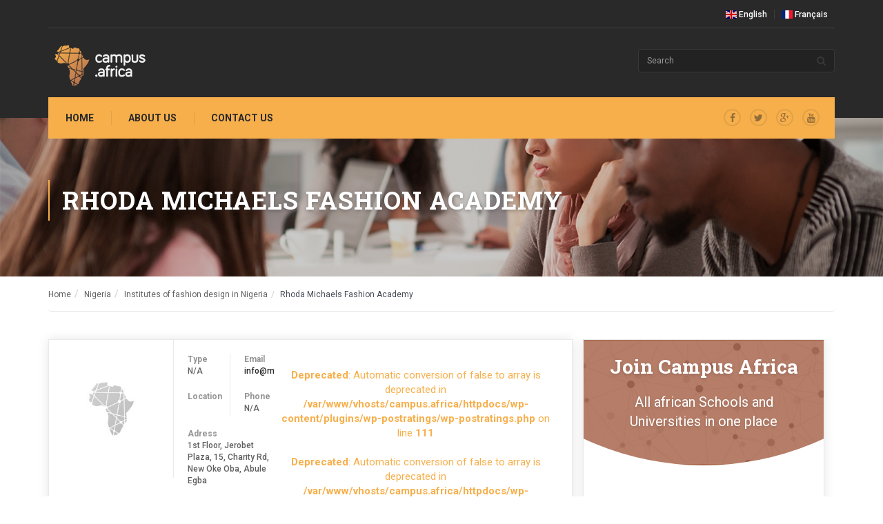

--- FILE ---
content_type: text/html; charset=UTF-8
request_url: https://www.campus.africa/school/rhoda-michaels-fashion-academy/
body_size: 10925
content:
<!DOCTYPE html>
<meta name='robots' content='max-image-preview:large' />
<script type="text/javascript">
/* <![CDATA[ */
window._wpemojiSettings = {"baseUrl":"https:\/\/s.w.org\/images\/core\/emoji\/14.0.0\/72x72\/","ext":".png","svgUrl":"https:\/\/s.w.org\/images\/core\/emoji\/14.0.0\/svg\/","svgExt":".svg","source":{"concatemoji":"https:\/\/www.campus.africa\/wp-includes\/js\/wp-emoji-release.min.js?ver=6.4.7"}};
/*! This file is auto-generated */
!function(i,n){var o,s,e;function c(e){try{var t={supportTests:e,timestamp:(new Date).valueOf()};sessionStorage.setItem(o,JSON.stringify(t))}catch(e){}}function p(e,t,n){e.clearRect(0,0,e.canvas.width,e.canvas.height),e.fillText(t,0,0);var t=new Uint32Array(e.getImageData(0,0,e.canvas.width,e.canvas.height).data),r=(e.clearRect(0,0,e.canvas.width,e.canvas.height),e.fillText(n,0,0),new Uint32Array(e.getImageData(0,0,e.canvas.width,e.canvas.height).data));return t.every(function(e,t){return e===r[t]})}function u(e,t,n){switch(t){case"flag":return n(e,"\ud83c\udff3\ufe0f\u200d\u26a7\ufe0f","\ud83c\udff3\ufe0f\u200b\u26a7\ufe0f")?!1:!n(e,"\ud83c\uddfa\ud83c\uddf3","\ud83c\uddfa\u200b\ud83c\uddf3")&&!n(e,"\ud83c\udff4\udb40\udc67\udb40\udc62\udb40\udc65\udb40\udc6e\udb40\udc67\udb40\udc7f","\ud83c\udff4\u200b\udb40\udc67\u200b\udb40\udc62\u200b\udb40\udc65\u200b\udb40\udc6e\u200b\udb40\udc67\u200b\udb40\udc7f");case"emoji":return!n(e,"\ud83e\udef1\ud83c\udffb\u200d\ud83e\udef2\ud83c\udfff","\ud83e\udef1\ud83c\udffb\u200b\ud83e\udef2\ud83c\udfff")}return!1}function f(e,t,n){var r="undefined"!=typeof WorkerGlobalScope&&self instanceof WorkerGlobalScope?new OffscreenCanvas(300,150):i.createElement("canvas"),a=r.getContext("2d",{willReadFrequently:!0}),o=(a.textBaseline="top",a.font="600 32px Arial",{});return e.forEach(function(e){o[e]=t(a,e,n)}),o}function t(e){var t=i.createElement("script");t.src=e,t.defer=!0,i.head.appendChild(t)}"undefined"!=typeof Promise&&(o="wpEmojiSettingsSupports",s=["flag","emoji"],n.supports={everything:!0,everythingExceptFlag:!0},e=new Promise(function(e){i.addEventListener("DOMContentLoaded",e,{once:!0})}),new Promise(function(t){var n=function(){try{var e=JSON.parse(sessionStorage.getItem(o));if("object"==typeof e&&"number"==typeof e.timestamp&&(new Date).valueOf()<e.timestamp+604800&&"object"==typeof e.supportTests)return e.supportTests}catch(e){}return null}();if(!n){if("undefined"!=typeof Worker&&"undefined"!=typeof OffscreenCanvas&&"undefined"!=typeof URL&&URL.createObjectURL&&"undefined"!=typeof Blob)try{var e="postMessage("+f.toString()+"("+[JSON.stringify(s),u.toString(),p.toString()].join(",")+"));",r=new Blob([e],{type:"text/javascript"}),a=new Worker(URL.createObjectURL(r),{name:"wpTestEmojiSupports"});return void(a.onmessage=function(e){c(n=e.data),a.terminate(),t(n)})}catch(e){}c(n=f(s,u,p))}t(n)}).then(function(e){for(var t in e)n.supports[t]=e[t],n.supports.everything=n.supports.everything&&n.supports[t],"flag"!==t&&(n.supports.everythingExceptFlag=n.supports.everythingExceptFlag&&n.supports[t]);n.supports.everythingExceptFlag=n.supports.everythingExceptFlag&&!n.supports.flag,n.DOMReady=!1,n.readyCallback=function(){n.DOMReady=!0}}).then(function(){return e}).then(function(){var e;n.supports.everything||(n.readyCallback(),(e=n.source||{}).concatemoji?t(e.concatemoji):e.wpemoji&&e.twemoji&&(t(e.twemoji),t(e.wpemoji)))}))}((window,document),window._wpemojiSettings);
/* ]]> */
</script>
<style id='wp-emoji-styles-inline-css' type='text/css'>

	img.wp-smiley, img.emoji {
		display: inline !important;
		border: none !important;
		box-shadow: none !important;
		height: 1em !important;
		width: 1em !important;
		margin: 0 0.07em !important;
		vertical-align: -0.1em !important;
		background: none !important;
		padding: 0 !important;
	}
</style>
<link rel='stylesheet' id='wp-block-library-css' href='https://www.campus.africa/wp-includes/css/dist/block-library/style.min.css?ver=6.4.7' type='text/css' media='all' />
<style id='classic-theme-styles-inline-css' type='text/css'>
/*! This file is auto-generated */
.wp-block-button__link{color:#fff;background-color:#32373c;border-radius:9999px;box-shadow:none;text-decoration:none;padding:calc(.667em + 2px) calc(1.333em + 2px);font-size:1.125em}.wp-block-file__button{background:#32373c;color:#fff;text-decoration:none}
</style>
<style id='global-styles-inline-css' type='text/css'>
body{--wp--preset--color--black: #000000;--wp--preset--color--cyan-bluish-gray: #abb8c3;--wp--preset--color--white: #ffffff;--wp--preset--color--pale-pink: #f78da7;--wp--preset--color--vivid-red: #cf2e2e;--wp--preset--color--luminous-vivid-orange: #ff6900;--wp--preset--color--luminous-vivid-amber: #fcb900;--wp--preset--color--light-green-cyan: #7bdcb5;--wp--preset--color--vivid-green-cyan: #00d084;--wp--preset--color--pale-cyan-blue: #8ed1fc;--wp--preset--color--vivid-cyan-blue: #0693e3;--wp--preset--color--vivid-purple: #9b51e0;--wp--preset--gradient--vivid-cyan-blue-to-vivid-purple: linear-gradient(135deg,rgba(6,147,227,1) 0%,rgb(155,81,224) 100%);--wp--preset--gradient--light-green-cyan-to-vivid-green-cyan: linear-gradient(135deg,rgb(122,220,180) 0%,rgb(0,208,130) 100%);--wp--preset--gradient--luminous-vivid-amber-to-luminous-vivid-orange: linear-gradient(135deg,rgba(252,185,0,1) 0%,rgba(255,105,0,1) 100%);--wp--preset--gradient--luminous-vivid-orange-to-vivid-red: linear-gradient(135deg,rgba(255,105,0,1) 0%,rgb(207,46,46) 100%);--wp--preset--gradient--very-light-gray-to-cyan-bluish-gray: linear-gradient(135deg,rgb(238,238,238) 0%,rgb(169,184,195) 100%);--wp--preset--gradient--cool-to-warm-spectrum: linear-gradient(135deg,rgb(74,234,220) 0%,rgb(151,120,209) 20%,rgb(207,42,186) 40%,rgb(238,44,130) 60%,rgb(251,105,98) 80%,rgb(254,248,76) 100%);--wp--preset--gradient--blush-light-purple: linear-gradient(135deg,rgb(255,206,236) 0%,rgb(152,150,240) 100%);--wp--preset--gradient--blush-bordeaux: linear-gradient(135deg,rgb(254,205,165) 0%,rgb(254,45,45) 50%,rgb(107,0,62) 100%);--wp--preset--gradient--luminous-dusk: linear-gradient(135deg,rgb(255,203,112) 0%,rgb(199,81,192) 50%,rgb(65,88,208) 100%);--wp--preset--gradient--pale-ocean: linear-gradient(135deg,rgb(255,245,203) 0%,rgb(182,227,212) 50%,rgb(51,167,181) 100%);--wp--preset--gradient--electric-grass: linear-gradient(135deg,rgb(202,248,128) 0%,rgb(113,206,126) 100%);--wp--preset--gradient--midnight: linear-gradient(135deg,rgb(2,3,129) 0%,rgb(40,116,252) 100%);--wp--preset--font-size--small: 13px;--wp--preset--font-size--medium: 20px;--wp--preset--font-size--large: 36px;--wp--preset--font-size--x-large: 42px;--wp--preset--spacing--20: 0.44rem;--wp--preset--spacing--30: 0.67rem;--wp--preset--spacing--40: 1rem;--wp--preset--spacing--50: 1.5rem;--wp--preset--spacing--60: 2.25rem;--wp--preset--spacing--70: 3.38rem;--wp--preset--spacing--80: 5.06rem;--wp--preset--shadow--natural: 6px 6px 9px rgba(0, 0, 0, 0.2);--wp--preset--shadow--deep: 12px 12px 50px rgba(0, 0, 0, 0.4);--wp--preset--shadow--sharp: 6px 6px 0px rgba(0, 0, 0, 0.2);--wp--preset--shadow--outlined: 6px 6px 0px -3px rgba(255, 255, 255, 1), 6px 6px rgba(0, 0, 0, 1);--wp--preset--shadow--crisp: 6px 6px 0px rgba(0, 0, 0, 1);}:where(.is-layout-flex){gap: 0.5em;}:where(.is-layout-grid){gap: 0.5em;}body .is-layout-flow > .alignleft{float: left;margin-inline-start: 0;margin-inline-end: 2em;}body .is-layout-flow > .alignright{float: right;margin-inline-start: 2em;margin-inline-end: 0;}body .is-layout-flow > .aligncenter{margin-left: auto !important;margin-right: auto !important;}body .is-layout-constrained > .alignleft{float: left;margin-inline-start: 0;margin-inline-end: 2em;}body .is-layout-constrained > .alignright{float: right;margin-inline-start: 2em;margin-inline-end: 0;}body .is-layout-constrained > .aligncenter{margin-left: auto !important;margin-right: auto !important;}body .is-layout-constrained > :where(:not(.alignleft):not(.alignright):not(.alignfull)){max-width: var(--wp--style--global--content-size);margin-left: auto !important;margin-right: auto !important;}body .is-layout-constrained > .alignwide{max-width: var(--wp--style--global--wide-size);}body .is-layout-flex{display: flex;}body .is-layout-flex{flex-wrap: wrap;align-items: center;}body .is-layout-flex > *{margin: 0;}body .is-layout-grid{display: grid;}body .is-layout-grid > *{margin: 0;}:where(.wp-block-columns.is-layout-flex){gap: 2em;}:where(.wp-block-columns.is-layout-grid){gap: 2em;}:where(.wp-block-post-template.is-layout-flex){gap: 1.25em;}:where(.wp-block-post-template.is-layout-grid){gap: 1.25em;}.has-black-color{color: var(--wp--preset--color--black) !important;}.has-cyan-bluish-gray-color{color: var(--wp--preset--color--cyan-bluish-gray) !important;}.has-white-color{color: var(--wp--preset--color--white) !important;}.has-pale-pink-color{color: var(--wp--preset--color--pale-pink) !important;}.has-vivid-red-color{color: var(--wp--preset--color--vivid-red) !important;}.has-luminous-vivid-orange-color{color: var(--wp--preset--color--luminous-vivid-orange) !important;}.has-luminous-vivid-amber-color{color: var(--wp--preset--color--luminous-vivid-amber) !important;}.has-light-green-cyan-color{color: var(--wp--preset--color--light-green-cyan) !important;}.has-vivid-green-cyan-color{color: var(--wp--preset--color--vivid-green-cyan) !important;}.has-pale-cyan-blue-color{color: var(--wp--preset--color--pale-cyan-blue) !important;}.has-vivid-cyan-blue-color{color: var(--wp--preset--color--vivid-cyan-blue) !important;}.has-vivid-purple-color{color: var(--wp--preset--color--vivid-purple) !important;}.has-black-background-color{background-color: var(--wp--preset--color--black) !important;}.has-cyan-bluish-gray-background-color{background-color: var(--wp--preset--color--cyan-bluish-gray) !important;}.has-white-background-color{background-color: var(--wp--preset--color--white) !important;}.has-pale-pink-background-color{background-color: var(--wp--preset--color--pale-pink) !important;}.has-vivid-red-background-color{background-color: var(--wp--preset--color--vivid-red) !important;}.has-luminous-vivid-orange-background-color{background-color: var(--wp--preset--color--luminous-vivid-orange) !important;}.has-luminous-vivid-amber-background-color{background-color: var(--wp--preset--color--luminous-vivid-amber) !important;}.has-light-green-cyan-background-color{background-color: var(--wp--preset--color--light-green-cyan) !important;}.has-vivid-green-cyan-background-color{background-color: var(--wp--preset--color--vivid-green-cyan) !important;}.has-pale-cyan-blue-background-color{background-color: var(--wp--preset--color--pale-cyan-blue) !important;}.has-vivid-cyan-blue-background-color{background-color: var(--wp--preset--color--vivid-cyan-blue) !important;}.has-vivid-purple-background-color{background-color: var(--wp--preset--color--vivid-purple) !important;}.has-black-border-color{border-color: var(--wp--preset--color--black) !important;}.has-cyan-bluish-gray-border-color{border-color: var(--wp--preset--color--cyan-bluish-gray) !important;}.has-white-border-color{border-color: var(--wp--preset--color--white) !important;}.has-pale-pink-border-color{border-color: var(--wp--preset--color--pale-pink) !important;}.has-vivid-red-border-color{border-color: var(--wp--preset--color--vivid-red) !important;}.has-luminous-vivid-orange-border-color{border-color: var(--wp--preset--color--luminous-vivid-orange) !important;}.has-luminous-vivid-amber-border-color{border-color: var(--wp--preset--color--luminous-vivid-amber) !important;}.has-light-green-cyan-border-color{border-color: var(--wp--preset--color--light-green-cyan) !important;}.has-vivid-green-cyan-border-color{border-color: var(--wp--preset--color--vivid-green-cyan) !important;}.has-pale-cyan-blue-border-color{border-color: var(--wp--preset--color--pale-cyan-blue) !important;}.has-vivid-cyan-blue-border-color{border-color: var(--wp--preset--color--vivid-cyan-blue) !important;}.has-vivid-purple-border-color{border-color: var(--wp--preset--color--vivid-purple) !important;}.has-vivid-cyan-blue-to-vivid-purple-gradient-background{background: var(--wp--preset--gradient--vivid-cyan-blue-to-vivid-purple) !important;}.has-light-green-cyan-to-vivid-green-cyan-gradient-background{background: var(--wp--preset--gradient--light-green-cyan-to-vivid-green-cyan) !important;}.has-luminous-vivid-amber-to-luminous-vivid-orange-gradient-background{background: var(--wp--preset--gradient--luminous-vivid-amber-to-luminous-vivid-orange) !important;}.has-luminous-vivid-orange-to-vivid-red-gradient-background{background: var(--wp--preset--gradient--luminous-vivid-orange-to-vivid-red) !important;}.has-very-light-gray-to-cyan-bluish-gray-gradient-background{background: var(--wp--preset--gradient--very-light-gray-to-cyan-bluish-gray) !important;}.has-cool-to-warm-spectrum-gradient-background{background: var(--wp--preset--gradient--cool-to-warm-spectrum) !important;}.has-blush-light-purple-gradient-background{background: var(--wp--preset--gradient--blush-light-purple) !important;}.has-blush-bordeaux-gradient-background{background: var(--wp--preset--gradient--blush-bordeaux) !important;}.has-luminous-dusk-gradient-background{background: var(--wp--preset--gradient--luminous-dusk) !important;}.has-pale-ocean-gradient-background{background: var(--wp--preset--gradient--pale-ocean) !important;}.has-electric-grass-gradient-background{background: var(--wp--preset--gradient--electric-grass) !important;}.has-midnight-gradient-background{background: var(--wp--preset--gradient--midnight) !important;}.has-small-font-size{font-size: var(--wp--preset--font-size--small) !important;}.has-medium-font-size{font-size: var(--wp--preset--font-size--medium) !important;}.has-large-font-size{font-size: var(--wp--preset--font-size--large) !important;}.has-x-large-font-size{font-size: var(--wp--preset--font-size--x-large) !important;}
.wp-block-navigation a:where(:not(.wp-element-button)){color: inherit;}
:where(.wp-block-post-template.is-layout-flex){gap: 1.25em;}:where(.wp-block-post-template.is-layout-grid){gap: 1.25em;}
:where(.wp-block-columns.is-layout-flex){gap: 2em;}:where(.wp-block-columns.is-layout-grid){gap: 2em;}
.wp-block-pullquote{font-size: 1.5em;line-height: 1.6;}
</style>
<link rel='stylesheet' id='contact-form-7-css' href='https://www.campus.africa/wp-content/plugins/contact-form-7/includes/css/styles.css?ver=5.8.7' type='text/css' media='all' />
<link rel='stylesheet' id='wp-postratings-css' href='https://www.campus.africa/wp-content/plugins/wp-postratings/css/postratings-css.css?ver=1.91.2' type='text/css' media='all' />
<script type="text/javascript" src="https://www.campus.africa/wp-includes/js/jquery/jquery.min.js?ver=3.7.1" id="jquery-core-js"></script>
<script type="text/javascript" src="https://www.campus.africa/wp-includes/js/jquery/jquery-migrate.min.js?ver=3.4.1" id="jquery-migrate-js"></script>
<link rel="canonical" href="https://www.campus.africa/school/rhoda-michaels-fashion-academy/" />
<link rel="icon" href="https://www.campus.africa/wp-content/uploads/2018/03/favicon-32x32.png" sizes="32x32" />
<link rel="icon" href="https://www.campus.africa/wp-content/uploads/2018/03/favicon-32x32.png" sizes="192x192" />
<link rel="apple-touch-icon" href="https://www.campus.africa/wp-content/uploads/2018/03/favicon-32x32.png" />
<meta name="msapplication-TileImage" content="https://www.campus.africa/wp-content/uploads/2018/03/favicon-32x32.png" />
<html lang="en-US">
<head>
    <meta charset="UTF-8">
    <meta name="viewport" content="width=device-width, initial-scale=1, shrink-to-fit=no">
            <link rel="icon" type="image/png" href="https://www.campus.africa/wp-content/themes/campus/favicon-32x32.png" sizes="32x32" />
<!--CSS Files-->
    <link rel="stylesheet" href="https://maxcdn.bootstrapcdn.com/bootstrap/3.3.4/css/bootstrap.min.css">
    <link rel="stylesheet" href="https://cdnjs.cloudflare.com/ajax/libs/bootstrap-datepicker/1.7.1/css/bootstrap-datepicker.min.css">
    <link rel="stylesheet" href="//maxcdn.bootstrapcdn.com/font-awesome/4.3.0/css/font-awesome.min.css">
    <link rel="stylesheet" href="https://www.campus.africa/wp-content/themes/campus/css/bootflat.min.css">
    <link rel="stylesheet" href="https://www.campus.africa/wp-content/themes/campus/css/flag-icon.min.css">
    <link rel="stylesheet" href="https://www.campus.africa/wp-content/themes/campus/css/main.css">
    <meta property='og:site_name' content='campus.africa' />
	<meta name="google-adsense-account" content="ca-pub-9044130754625773">

            <meta property='og:url' content="https://www.campus.africa/school/rhoda-michaels-fashion-academy/" /> 
                    <meta property="og:image" content="https://www.campus.africa/wp-content/themes/campus/img/africa_default.png"/>
        
<title>Rhoda Michaels Fashion Academy Nigeria -Campus.Africa</title>
<meta name='description' content='study at the  Rhoda Michaels Fashion Academy in Nigeria and find programs and contact informations about Rhoda Michaels Fashion Academy'>
<meta property='og:description' content='study at the  Rhoda Michaels Fashion Academy in Nigeria and find programs and contact informations about Rhoda Michaels Fashion Academy' /> 
<meta property='og:title' content='Rhoda Michaels Fashion Academy Nigeria -Campus.Africa' />
    	<script async src="https://pagead2.googlesyndication.com/pagead/js/adsbygoogle.js?client=ca-pub-9044130754625773"
     crossorigin="anonymous"></script>
</head>
<body>

<div class="main-wrapper">
    <header>
        <div class="container">
            <div class="topBar col-sm-12">
                <ul class="list-unstyled list-inline pull-right">
                    <li><a href="/"><i class="flag-icon flag-icon-gb"></i> English</a>

                     <li><a href="/?lang=fr"><i class="flag-icon flag-icon-fr"></i> Français</a></li>
                    </li>
                </ul>
            </div>
        </div>

        <div class="container">
            <div class="main-header">
                <nav class="navbar navbar-default" role="navigation">
                    <!-- Brand and toggle get grouped for better mobile display -->
                    <div class="navbar-header">
                        <button type="button" class="navbar-toggle" data-toggle="collapse" data-target=".navbar-ex1-collapse">
                            <span class="sr-only">Toggle navigation</span>
                            <span class="icon-bar"></span>
                            <span class="icon-bar"></span>
                            <span class="icon-bar"></span>
                        </button>
                        <a class="navbar-brand" href="https://www.campus.africa"><img src="https://www.campus.africa/wp-content/themes/campus/img/CampusAfrica-WhiteText.png" alt=""></a>
                    </div>

                    <div class="col-sm- col-sm-offset-9">
                       <form method="get" action="https://www.campus.africa"  class="headerSearch pull-right">
    <div class="input-group">
        <input type="text" class="form-control" placeholder="Search " name="s">
        <input type="hidden" name="post_type[]" value="school" />
        <input type="hidden" name="post_type[]" value="training_center" />
        <input type="hidden" name="post_type[]" value="university" />
        <div class="input-group-addon">
            <span class="input-group-text fa fa-search"></span>
        </div>
    </div>
</form>                    </div>
                </nav>

                <div class="collapse navbar-collapse navbar-ex1-collapse">

                    <div class="menu-principal-container"><ul id="menu-principal" class="nav navbar-nav"><li id="menu-item-33233" class="menu-item menu-item-type-custom menu-item-object-custom menu-item-33233"><a href="/">Home</a></li>
<li id="menu-item-33232" class="menu-item menu-item-type-post_type menu-item-object-page menu-item-33232"><a href="https://www.campus.africa/about/">About us</a></li>
<li id="menu-item-33238" class="menu-item menu-item-type-post_type menu-item-object-page menu-item-33238"><a href="https://www.campus.africa/contact-us/">Contact us</a></li>
</ul></div>
                    <ul class="social list-inline">
                        <li><a href=""><i class="fa fa-facebook"></i></a></li>
                        <li><a href=""><i class="fa fa-twitter"></i></a></li>
                        <li><a href=""><i class="fa fa-google-plus"></i></a></li>
                        <li><a href=""><i class="fa fa-youtube"></i></a></li>
                    </ul>
                </div><!-- /.navbar-collapse -->
            </div>
        </div>
    </header>    <section class="heroHeader pageTitle">
        <div class="container">
            <h1 class="main-title"> Rhoda Michaels Fashion Academy</h1>
        </div>
    </section>
    
    <div class="bread">
        <div class="container">
            <ul class="breadcrumb">
                 <li><a href='https://www.campus.africa'>Home</li><li><a href='https://www.campus.africa/country/nigeria/'>Nigeria</a></li><li><a href='https://www.campus.africa/group/institutes-of-fashion-design-in-nigeria/'>Institutes of fashion design in Nigeria</a></a></li><li class='active'>Rhoda Michaels Fashion Academy</li>            </ul>
        </div>
    </div>

    <section class="mainContent">
        <div class="container">
            <section class="col-sm-8 main-content">
                <div class="row">
                    <div class="fullContent">
                        <div class="schoolInfo">
                            <div class="schoolHeader">
                                                                    <img src="https://www.campus.africa/wp-content/themes/campus/img/default_thumb.jpg">    
                                                                </div>

                            <div class="schoolContent">
                                <div class="fullInfo">
                                    <div class="block">
                                        <dl>
                                            <dt>Type</dt>
                                            <dd>N/A</dd>
                                        </dl>

                                        <dl>
                                            <dt>Location</dt>
                                            <dd></dd>
                                        </dl>
                                    </div>
                                    <div class="block last">
                                        <dl>
                                            <dt>Email</dt>
                                            <dd><a href="mailto:
                    info@rmfashionschool.com        ">
                    info@rmfashionschool.com        </a></dd>
                                        </dl>

                                        <dl>
                                            <dt>Phone</dt>
                                            <dd>N/A</dd>
                                        </dl>
                                    </div>

                                    <div class="tablerow">
                                        <dl class="mrg-0">
                                            <dt>Adress</dt>
                                            <dd>
                    1st Floor, Jerobet Plaza, 15, Charity Rd, New Oke Oba, Abule Egba        </dd>
                                        </dl>
                                    </div>
                                </div>

                                <div class="ratingInfo">
                                    <div class="rating">
                                     <br />
<b>Deprecated</b>:  Automatic conversion of false to array is deprecated in <b>/var/www/vhosts/campus.africa/httpdocs/wp-content/plugins/wp-postratings/wp-postratings.php</b> on line <b>111</b><br />
<br />
<b>Deprecated</b>:  Automatic conversion of false to array is deprecated in <b>/var/www/vhosts/campus.africa/httpdocs/wp-content/plugins/wp-postratings/wp-postratings.php</b> on line <b>1213</b><br />
<div id="post-ratings-35886" class="post-ratings" itemscope itemtype="https://schema.org/Article" data-nonce="6b11fbddea"><img id="rating_35886_1" src="https://www.campus.africa/wp-content/plugins/wp-postratings/images/stars/rating_on.gif" alt="1 Star" title="1 Star" onmouseover="current_rating(35886, 1, '1 Star');" onmouseout="ratings_off(2, 0, 0);" onclick="rate_post();" onkeypress="rate_post();" style="cursor: pointer; border: 0px;" /><img id="rating_35886_2" src="https://www.campus.africa/wp-content/plugins/wp-postratings/images/stars/rating_on.gif" alt="2 Stars" title="2 Stars" onmouseover="current_rating(35886, 2, '2 Stars');" onmouseout="ratings_off(2, 0, 0);" onclick="rate_post();" onkeypress="rate_post();" style="cursor: pointer; border: 0px;" /><img id="rating_35886_3" src="https://www.campus.africa/wp-content/plugins/wp-postratings/images/stars/rating_off.gif" alt="3 Stars" title="3 Stars" onmouseover="current_rating(35886, 3, '3 Stars');" onmouseout="ratings_off(2, 0, 0);" onclick="rate_post();" onkeypress="rate_post();" style="cursor: pointer; border: 0px;" /><img id="rating_35886_4" src="https://www.campus.africa/wp-content/plugins/wp-postratings/images/stars/rating_off.gif" alt="4 Stars" title="4 Stars" onmouseover="current_rating(35886, 4, '4 Stars');" onmouseout="ratings_off(2, 0, 0);" onclick="rate_post();" onkeypress="rate_post();" style="cursor: pointer; border: 0px;" /><img id="rating_35886_5" src="https://www.campus.africa/wp-content/plugins/wp-postratings/images/stars/rating_off.gif" alt="5 Stars" title="5 Stars" onmouseover="current_rating(35886, 5, '5 Stars');" onmouseout="ratings_off(2, 0, 0);" onclick="rate_post();" onkeypress="rate_post();" style="cursor: pointer; border: 0px;" /> (<strong>1</strong> votes)<meta itemprop="name" content="Rhoda Michaels Fashion Academy" /><meta itemprop="headline" content="Rhoda Michaels Fashion Academy" /><meta itemprop="description" content="" /><meta itemprop="datePublished" content="2018-02-07T11:00:43+00:00" /><meta itemprop="dateModified" content="2018-02-07T11:00:43+00:00" /><meta itemprop="url" content="https://www.campus.africa/school/rhoda-michaels-fashion-academy/" /><meta itemprop="author" content="" /><meta itemprop="mainEntityOfPage" content="https://www.campus.africa/school/rhoda-michaels-fashion-academy/" /><div style="display: none;" itemprop="publisher" itemscope itemtype="https://schema.org/Organization"><meta itemprop="name" content="Campus Africa" /><meta itemprop="url" content="https://www.campus.africa" /><div itemprop="logo" itemscope itemtype="https://schema.org/ImageObject"><meta itemprop="url" content="" /></div></div><div style="display: none;" itemprop="aggregateRating" itemscope itemtype="https://schema.org/AggregateRating"><meta itemprop="bestRating" content="5" /><meta itemprop="worstRating" content="1" /><meta itemprop="ratingValue" content="2" /><meta itemprop="ratingCount" content="1" /></div></div><div id="post-ratings-35886-loading" class="post-ratings-loading"><img src="https://www.campus.africa/wp-content/plugins/wp-postratings/images/loading.gif" width="16" height="16" class="post-ratings-image" />Loading...</div>                                     </div> 
                                    <div class="flag">
                                        <i class="flag-icon flag-icon-ng"></i>
                                    </div>
                                </div>

                            </div>
                        </div>
                        <br />
<b>Deprecated</b>:  trim(): Passing null to parameter #1 ($string) of type string is deprecated in <b>/var/www/vhosts/campus.africa/httpdocs/wp-content/themes/campus/single.php</b> on line <b>85</b><br />

                                                                     <div class="schoolRel">
                            <div class="relTitle">See more</div>
                            <div class="row relItems">
                                                                        <div class="col-xs-12 col-sm-6 col-md-4 col-lg-4">
                                            <div class="school">
                                                <div class="schoolHeader">
                                                    <a href="https://www.campus.africa/school/de-image-creation-and-fashion-school/">
                                                                                                            <img src="https://www.campus.africa/wp-content/themes/campus/img/default_thumb.jpg">    
                                                    </a>
                                                </div>

                                                <div class="schoolContent">
                                                    <div class="title">
                                                        <a href="https://www.campus.africa/school/de-image-creation-and-fashion-school/">De-Image Creation and Fashion School</a>
                                                    </div>

                                                    <div class="rating">
                                                        <br />
<b>Deprecated</b>:  Automatic conversion of false to array is deprecated in <b>/var/www/vhosts/campus.africa/httpdocs/wp-content/plugins/wp-postratings/wp-postratings.php</b> on line <b>111</b><br />
<br />
<b>Deprecated</b>:  Automatic conversion of false to array is deprecated in <b>/var/www/vhosts/campus.africa/httpdocs/wp-content/plugins/wp-postratings/wp-postratings.php</b> on line <b>1213</b><br />
<div id="post-ratings-35915" class="post-ratings" itemscope itemtype="https://schema.org/Article" data-nonce="310ace0bea"><img id="rating_35915_1" src="https://www.campus.africa/wp-content/plugins/wp-postratings/images/stars/rating_off.gif" alt="1 Star" title="1 Star" onmouseover="current_rating(35915, 1, '1 Star');" onmouseout="ratings_off(0, 0, 0);" onclick="rate_post();" onkeypress="rate_post();" style="cursor: pointer; border: 0px;" /><img id="rating_35915_2" src="https://www.campus.africa/wp-content/plugins/wp-postratings/images/stars/rating_off.gif" alt="2 Stars" title="2 Stars" onmouseover="current_rating(35915, 2, '2 Stars');" onmouseout="ratings_off(0, 0, 0);" onclick="rate_post();" onkeypress="rate_post();" style="cursor: pointer; border: 0px;" /><img id="rating_35915_3" src="https://www.campus.africa/wp-content/plugins/wp-postratings/images/stars/rating_off.gif" alt="3 Stars" title="3 Stars" onmouseover="current_rating(35915, 3, '3 Stars');" onmouseout="ratings_off(0, 0, 0);" onclick="rate_post();" onkeypress="rate_post();" style="cursor: pointer; border: 0px;" /><img id="rating_35915_4" src="https://www.campus.africa/wp-content/plugins/wp-postratings/images/stars/rating_off.gif" alt="4 Stars" title="4 Stars" onmouseover="current_rating(35915, 4, '4 Stars');" onmouseout="ratings_off(0, 0, 0);" onclick="rate_post();" onkeypress="rate_post();" style="cursor: pointer; border: 0px;" /><img id="rating_35915_5" src="https://www.campus.africa/wp-content/plugins/wp-postratings/images/stars/rating_off.gif" alt="5 Stars" title="5 Stars" onmouseover="current_rating(35915, 5, '5 Stars');" onmouseout="ratings_off(0, 0, 0);" onclick="rate_post();" onkeypress="rate_post();" style="cursor: pointer; border: 0px;" /><meta itemprop="name" content="De-Image Creation and Fashion School" /><meta itemprop="headline" content="De-Image Creation and Fashion School" /><meta itemprop="description" content="" /><meta itemprop="datePublished" content="2018-02-07T11:00:43+00:00" /><meta itemprop="dateModified" content="2018-02-07T11:00:43+00:00" /><meta itemprop="url" content="https://www.campus.africa/school/de-image-creation-and-fashion-school/" /><meta itemprop="author" content="" /><meta itemprop="mainEntityOfPage" content="https://www.campus.africa/school/de-image-creation-and-fashion-school/" /><div style="display: none;" itemprop="publisher" itemscope itemtype="https://schema.org/Organization"><meta itemprop="name" content="Campus Africa" /><meta itemprop="url" content="https://www.campus.africa" /><div itemprop="logo" itemscope itemtype="https://schema.org/ImageObject"><meta itemprop="url" content="" /></div></div></div><div id="post-ratings-35915-loading" class="post-ratings-loading"><img src="https://www.campus.africa/wp-content/plugins/wp-postratings/images/loading.gif" width="16" height="16" class="post-ratings-image" />Loading...</div>                                                    </div>
                                                </div>

                                                <div class="schoolLocation">
                                                    <span></span>
                                                    <span class="type">N/A</span>
                                                </div>
                                            </div>
                                        </div>

                                                                                <div class="col-xs-12 col-sm-6 col-md-4 col-lg-4">
                                            <div class="school">
                                                <div class="schoolHeader">
                                                    <a href="https://www.campus.africa/school/onestop-celebration-school-of-fashion/">
                                                                                                            <img src="https://www.campus.africa/wp-content/themes/campus/img/default_thumb.jpg">    
                                                    </a>
                                                </div>

                                                <div class="schoolContent">
                                                    <div class="title">
                                                        <a href="https://www.campus.africa/school/onestop-celebration-school-of-fashion/">Onestop Celebration School of Fashion</a>
                                                    </div>

                                                    <div class="rating">
                                                        <br />
<b>Deprecated</b>:  Automatic conversion of false to array is deprecated in <b>/var/www/vhosts/campus.africa/httpdocs/wp-content/plugins/wp-postratings/wp-postratings.php</b> on line <b>111</b><br />
<br />
<b>Deprecated</b>:  Automatic conversion of false to array is deprecated in <b>/var/www/vhosts/campus.africa/httpdocs/wp-content/plugins/wp-postratings/wp-postratings.php</b> on line <b>1213</b><br />
<div id="post-ratings-35969" class="post-ratings" itemscope itemtype="https://schema.org/Article" data-nonce="3535db746b"><img id="rating_35969_1" src="https://www.campus.africa/wp-content/plugins/wp-postratings/images/stars/rating_on.gif" alt="1 Star" title="1 Star" onmouseover="current_rating(35969, 1, '1 Star');" onmouseout="ratings_off(1, 0, 0);" onclick="rate_post();" onkeypress="rate_post();" style="cursor: pointer; border: 0px;" /><img id="rating_35969_2" src="https://www.campus.africa/wp-content/plugins/wp-postratings/images/stars/rating_off.gif" alt="2 Stars" title="2 Stars" onmouseover="current_rating(35969, 2, '2 Stars');" onmouseout="ratings_off(1, 0, 0);" onclick="rate_post();" onkeypress="rate_post();" style="cursor: pointer; border: 0px;" /><img id="rating_35969_3" src="https://www.campus.africa/wp-content/plugins/wp-postratings/images/stars/rating_off.gif" alt="3 Stars" title="3 Stars" onmouseover="current_rating(35969, 3, '3 Stars');" onmouseout="ratings_off(1, 0, 0);" onclick="rate_post();" onkeypress="rate_post();" style="cursor: pointer; border: 0px;" /><img id="rating_35969_4" src="https://www.campus.africa/wp-content/plugins/wp-postratings/images/stars/rating_off.gif" alt="4 Stars" title="4 Stars" onmouseover="current_rating(35969, 4, '4 Stars');" onmouseout="ratings_off(1, 0, 0);" onclick="rate_post();" onkeypress="rate_post();" style="cursor: pointer; border: 0px;" /><img id="rating_35969_5" src="https://www.campus.africa/wp-content/plugins/wp-postratings/images/stars/rating_off.gif" alt="5 Stars" title="5 Stars" onmouseover="current_rating(35969, 5, '5 Stars');" onmouseout="ratings_off(1, 0, 0);" onclick="rate_post();" onkeypress="rate_post();" style="cursor: pointer; border: 0px;" /> (<strong>1</strong> votes)<meta itemprop="name" content="Onestop Celebration School of Fashion" /><meta itemprop="headline" content="Onestop Celebration School of Fashion" /><meta itemprop="description" content="" /><meta itemprop="datePublished" content="2018-02-07T11:00:43+00:00" /><meta itemprop="dateModified" content="2018-02-07T11:00:43+00:00" /><meta itemprop="url" content="https://www.campus.africa/school/onestop-celebration-school-of-fashion/" /><meta itemprop="author" content="" /><meta itemprop="mainEntityOfPage" content="https://www.campus.africa/school/onestop-celebration-school-of-fashion/" /><div style="display: none;" itemprop="publisher" itemscope itemtype="https://schema.org/Organization"><meta itemprop="name" content="Campus Africa" /><meta itemprop="url" content="https://www.campus.africa" /><div itemprop="logo" itemscope itemtype="https://schema.org/ImageObject"><meta itemprop="url" content="" /></div></div><div style="display: none;" itemprop="aggregateRating" itemscope itemtype="https://schema.org/AggregateRating"><meta itemprop="bestRating" content="5" /><meta itemprop="worstRating" content="1" /><meta itemprop="ratingValue" content="1" /><meta itemprop="ratingCount" content="1" /></div></div><div id="post-ratings-35969-loading" class="post-ratings-loading"><img src="https://www.campus.africa/wp-content/plugins/wp-postratings/images/loading.gif" width="16" height="16" class="post-ratings-image" />Loading...</div>                                                    </div>
                                                </div>

                                                <div class="schoolLocation">
                                                    <span></span>
                                                    <span class="type">N/A</span>
                                                </div>
                                            </div>
                                        </div>

                                                                                <div class="col-xs-12 col-sm-6 col-md-4 col-lg-4">
                                            <div class="school">
                                                <div class="schoolHeader">
                                                    <a href="https://www.campus.africa/school/nikky-africana-institute-of-fashion-design/">
                                                                                                            <img src="https://www.campus.africa/wp-content/themes/campus/img/default_thumb.jpg">    
                                                    </a>
                                                </div>

                                                <div class="schoolContent">
                                                    <div class="title">
                                                        <a href="https://www.campus.africa/school/nikky-africana-institute-of-fashion-design/">Nikky Africana Institute of Fashion Design</a>
                                                    </div>

                                                    <div class="rating">
                                                        <br />
<b>Deprecated</b>:  Automatic conversion of false to array is deprecated in <b>/var/www/vhosts/campus.africa/httpdocs/wp-content/plugins/wp-postratings/wp-postratings.php</b> on line <b>111</b><br />
<br />
<b>Deprecated</b>:  Automatic conversion of false to array is deprecated in <b>/var/www/vhosts/campus.africa/httpdocs/wp-content/plugins/wp-postratings/wp-postratings.php</b> on line <b>1213</b><br />
<div id="post-ratings-35981" class="post-ratings" itemscope itemtype="https://schema.org/Article" data-nonce="203a962eef"><img id="rating_35981_1" src="https://www.campus.africa/wp-content/plugins/wp-postratings/images/stars/rating_on.gif" alt="1 Star" title="1 Star" onmouseover="current_rating(35981, 1, '1 Star');" onmouseout="ratings_off(3.5, 4, 0);" onclick="rate_post();" onkeypress="rate_post();" style="cursor: pointer; border: 0px;" /><img id="rating_35981_2" src="https://www.campus.africa/wp-content/plugins/wp-postratings/images/stars/rating_on.gif" alt="2 Stars" title="2 Stars" onmouseover="current_rating(35981, 2, '2 Stars');" onmouseout="ratings_off(3.5, 4, 0);" onclick="rate_post();" onkeypress="rate_post();" style="cursor: pointer; border: 0px;" /><img id="rating_35981_3" src="https://www.campus.africa/wp-content/plugins/wp-postratings/images/stars/rating_on.gif" alt="3 Stars" title="3 Stars" onmouseover="current_rating(35981, 3, '3 Stars');" onmouseout="ratings_off(3.5, 4, 0);" onclick="rate_post();" onkeypress="rate_post();" style="cursor: pointer; border: 0px;" /><img id="rating_35981_4" src="https://www.campus.africa/wp-content/plugins/wp-postratings/images/stars/rating_half.gif" alt="4 Stars" title="4 Stars" onmouseover="current_rating(35981, 4, '4 Stars');" onmouseout="ratings_off(3.5, 4, 0);" onclick="rate_post();" onkeypress="rate_post();" style="cursor: pointer; border: 0px;" /><img id="rating_35981_5" src="https://www.campus.africa/wp-content/plugins/wp-postratings/images/stars/rating_off.gif" alt="5 Stars" title="5 Stars" onmouseover="current_rating(35981, 5, '5 Stars');" onmouseout="ratings_off(3.5, 4, 0);" onclick="rate_post();" onkeypress="rate_post();" style="cursor: pointer; border: 0px;" /> (<strong>2</strong> votes)<meta itemprop="name" content="Nikky Africana Institute of Fashion Design" /><meta itemprop="headline" content="Nikky Africana Institute of Fashion Design" /><meta itemprop="description" content="" /><meta itemprop="datePublished" content="2018-02-07T11:00:43+00:00" /><meta itemprop="dateModified" content="2018-02-07T11:00:43+00:00" /><meta itemprop="url" content="https://www.campus.africa/school/nikky-africana-institute-of-fashion-design/" /><meta itemprop="author" content="" /><meta itemprop="mainEntityOfPage" content="https://www.campus.africa/school/nikky-africana-institute-of-fashion-design/" /><div style="display: none;" itemprop="publisher" itemscope itemtype="https://schema.org/Organization"><meta itemprop="name" content="Campus Africa" /><meta itemprop="url" content="https://www.campus.africa" /><div itemprop="logo" itemscope itemtype="https://schema.org/ImageObject"><meta itemprop="url" content="" /></div></div><div style="display: none;" itemprop="aggregateRating" itemscope itemtype="https://schema.org/AggregateRating"><meta itemprop="bestRating" content="5" /><meta itemprop="worstRating" content="1" /><meta itemprop="ratingValue" content="3.5" /><meta itemprop="ratingCount" content="2" /></div></div><div id="post-ratings-35981-loading" class="post-ratings-loading"><img src="https://www.campus.africa/wp-content/plugins/wp-postratings/images/loading.gif" width="16" height="16" class="post-ratings-image" />Loading...</div>                                                    </div>
                                                </div>

                                                <div class="schoolLocation">
                                                    <span>Ikeja</span>
                                                    <span class="type">N/A</span>
                                                </div>
                                            </div>
                                        </div>

                                                                                                           </div>
                            </div>
                                            </div>
                </div>
            </section>
            <aside class="col-sm-4 sidebar">
    <div class="signupContainer">
        <div class="formHeader">
            <span>Join Campus Africa</span>
            <p>All african Schools and Universities in one place</p>
           
        </div>

        <form action="/school/rhoda-michaels-fashion-academy/" class="signupForm" method="POST">
            <p> </p>
            <div class="form-group col-md-6">
                <div class="input-group">
                    <div class="input-group-addon">
                        <span class="icon fa fa-user"></span>
                    </div>
                    <input type="text" id="form_firstname" name="form_firstname" required="required" class="form-control" placeholder="First Name">
                </div>
            </div>
            
            <div class="form-group col-md-6">
                <div class="input-group">
                    <div class="input-group-addon">
                        <span class="icon fa fa-users"></span>
                    </div>
                    <input type="text" id="form_lastname" name="form_lastname" required="required" class="form-control" placeholder="Last Name">
                </div>
            </div>
            
            <div class="clearfix"></div>
            
            <div class="form-group col-md-12">
                <div class="input-group">
                    <div class="input-group-addon">
                        <span class="icon fa fa-envelope"></span>
                    </div>
                    <input type="email" id="form_email" name="form_email" required="required" class="form-control" placeholder="Email">
                </div>
            </div>
            
            <div class="form-group col-md-12">
                <div class="input-group">
                    <div class="input-group-addon">
                        <span class="icon fa fa-phone"></span>
                    </div>
                    <input type="text" id="form_phone" name="form_phone" required="required" class="form-control" placeholder="Phone">
                </div>
            </div>
            
            <div class="form-group col-md-6">
                <div class="input-group">
                    <div class="input-group-addon">
                        <span class="icon fa fa-globe"></span>
                    </div>
                    <select name="form_country" id="form_country" class="form-control">
                        <option value="#" selected disabled>Country</option>
                        <option value="AF">Afghanistan</option>
                        <option value="AX">Åland Islands</option>
                        <option value="AL">Albania</option>
                        <option value="DZ">Algeria</option>
                        <option value="AS">American Samoa</option>
                        <option value="AD">Andorra</option>
                        <option value="AO">Angola</option>
                        <option value="AI">Anguilla</option>
                        <option value="AQ">Antarctica</option>
                        <option value="AG">Antigua and Barbuda</option>
                        <option value="AR">Argentina</option>
                        <option value="AM">Armenia</option>
                        <option value="AW">Aruba</option>
                        <option value="AU">Australia</option>
                        <option value="AT">Austria</option>
                        <option value="AZ">Azerbaijan</option>
                        <option value="BS">Bahamas</option>
                        <option value="BH">Bahrain</option>
                        <option value="BD">Bangladesh</option>
                        <option value="BB">Barbados</option>
                        <option value="BY">Belarus</option>
                        <option value="BE">Belgium</option>
                        <option value="BZ">Belize</option>
                        <option value="BJ">Benin</option>
                        <option value="BM">Bermuda</option>
                        <option value="BT">Bhutan</option>
                        <option value="BO">Bolivia, Plurinational State of</option>
                        <option value="BQ">Bonaire, Sint Eustatius and Saba</option>
                        <option value="BA">Bosnia and Herzegovina</option>
                        <option value="BW">Botswana</option>
                        <option value="BV">Bouvet Island</option>
                        <option value="BR">Brazil</option>
                        <option value="IO">British Indian Ocean Territory</option>
                        <option value="BN">Brunei Darussalam</option>
                        <option value="BG">Bulgaria</option>
                        <option value="BF">Burkina Faso</option>
                        <option value="BI">Burundi</option>
                        <option value="KH">Cambodia</option>
                        <option value="CM">Cameroon</option>
                        <option value="CA">Canada</option>
                        <option value="CV">Cape Verde</option>
                        <option value="KY">Cayman Islands</option>
                        <option value="CF">Central African Republic</option>
                        <option value="TD">Chad</option>
                        <option value="CL">Chile</option>
                        <option value="CN">China</option>
                        <option value="CX">Christmas Island</option>
                        <option value="CC">Cocos (Keeling) Islands</option>
                        <option value="CO">Colombia</option>
                        <option value="KM">Comoros</option>
                        <option value="CG">Congo</option>
                        <option value="CD">Congo, the Democratic Republic of the</option>
                        <option value="CK">Cook Islands</option>
                        <option value="CR">Costa Rica</option>
                        <option value="CI">Côte d'Ivoire</option>
                        <option value="HR">Croatia</option>
                        <option value="CU">Cuba</option>
                        <option value="CW">Curaçao</option>
                        <option value="CY">Cyprus</option>
                        <option value="CZ">Czech Republic</option>
                        <option value="DK">Denmark</option>
                        <option value="DJ">Djibouti</option>
                        <option value="DM">Dominica</option>
                        <option value="DO">Dominican Republic</option>
                        <option value="EC">Ecuador</option>
                        <option value="EG">Egypt</option>
                        <option value="SV">El Salvador</option>
                        <option value="GQ">Equatorial Guinea</option>
                        <option value="ER">Eritrea</option>
                        <option value="EE">Estonia</option>
                        <option value="ET">Ethiopia</option>
                        <option value="FK">Falkland Islands (Malvinas)</option>
                        <option value="FO">Faroe Islands</option>
                        <option value="FJ">Fiji</option>
                        <option value="FI">Finland</option>
                        <option value="FR">France</option>
                        <option value="GF">French Guiana</option>
                        <option value="PF">French Polynesia</option>
                        <option value="TF">French Southern Territories</option>
                        <option value="GA">Gabon</option>
                        <option value="GM">Gambia</option>
                        <option value="GE">Georgia</option>
                        <option value="DE">Germany</option>
                        <option value="GH">Ghana</option>
                        <option value="GI">Gibraltar</option>
                        <option value="GR">Greece</option>
                        <option value="GL">Greenland</option>
                        <option value="GD">Grenada</option>
                        <option value="GP">Guadeloupe</option>
                        <option value="GU">Guam</option>
                        <option value="GT">Guatemala</option>
                        <option value="GG">Guernsey</option>
                        <option value="GN">Guinea</option>
                        <option value="GW">Guinea-Bissau</option>
                        <option value="GY">Guyana</option>
                        <option value="HT">Haiti</option>
                        <option value="HM">Heard Island and McDonald Islands</option>
                        <option value="VA">Holy See (Vatican City State)</option>
                        <option value="HN">Honduras</option>
                        <option value="HK">Hong Kong</option>
                        <option value="HU">Hungary</option>
                        <option value="IS">Iceland</option>
                        <option value="IN">India</option>
                        <option value="ID">Indonesia</option>
                        <option value="IR">Iran, Islamic Republic of</option>
                        <option value="IQ">Iraq</option>
                        <option value="IE">Ireland</option>
                        <option value="IM">Isle of Man</option>
                        <option value="IL">Israel</option>
                        <option value="IT">Italy</option>
                        <option value="JM">Jamaica</option>
                        <option value="JP">Japan</option>
                        <option value="JE">Jersey</option>
                        <option value="JO">Jordan</option>
                        <option value="KZ">Kazakhstan</option>
                        <option value="KE">Kenya</option>
                        <option value="KI">Kiribati</option>
                        <option value="KP">Korea, Democratic People's Republic of</option>
                        <option value="KR">Korea, Republic of</option>
                        <option value="KW">Kuwait</option>
                        <option value="KG">Kyrgyzstan</option>
                        <option value="LA">Lao People's Democratic Republic</option>
                        <option value="LV">Latvia</option>
                        <option value="LB">Lebanon</option>
                        <option value="LS">Lesotho</option>
                        <option value="LR">Liberia</option>
                        <option value="LY">Libya</option>
                        <option value="LI">Liechtenstein</option>
                        <option value="LT">Lithuania</option>
                        <option value="LU">Luxembourg</option>
                        <option value="MO">Macao</option>
                        <option value="MK">Macedonia, the former Yugoslav Republic of</option>
                        <option value="MG">Madagascar</option>
                        <option value="MW">Malawi</option>
                        <option value="MY">Malaysia</option>
                        <option value="MV">Maldives</option>
                        <option value="ML">Mali</option>
                        <option value="MT">Malta</option>
                        <option value="MH">Marshall Islands</option>
                        <option value="MQ">Martinique</option>
                        <option value="MR">Mauritania</option>
                        <option value="MU">Mauritius</option>
                        <option value="YT">Mayotte</option>
                        <option value="MX">Mexico</option>
                        <option value="FM">Micronesia, Federated States of</option>
                        <option value="MD">Moldova, Republic of</option>
                        <option value="MC">Monaco</option>
                        <option value="MN">Mongolia</option>
                        <option value="ME">Montenegro</option>
                        <option value="MS">Montserrat</option>
                        <option value="MA">Morocco</option>
                        <option value="MZ">Mozambique</option>
                        <option value="MM">Myanmar</option>
                        <option value="NA">Namibia</option>
                        <option value="NR">Nauru</option>
                        <option value="NP">Nepal</option>
                        <option value="NL">Netherlands</option>
                        <option value="NC">New Caledonia</option>
                        <option value="NZ">New Zealand</option>
                        <option value="NI">Nicaragua</option>
                        <option value="NE">Niger</option>
                        <option value="NG">Nigeria</option>
                        <option value="NU">Niue</option>
                        <option value="NF">Norfolk Island</option>
                        <option value="MP">Northern Mariana Islands</option>
                        <option value="NO">Norway</option>
                        <option value="OM">Oman</option>
                        <option value="PK">Pakistan</option>
                        <option value="PW">Palau</option>
                        <option value="PS">Palestinian Territory, Occupied</option>
                        <option value="PA">Panama</option>
                        <option value="PG">Papua New Guinea</option>
                        <option value="PY">Paraguay</option>
                        <option value="PE">Peru</option>
                        <option value="PH">Philippines</option>
                        <option value="PN">Pitcairn</option>
                        <option value="PL">Poland</option>
                        <option value="PT">Portugal</option>
                        <option value="PR">Puerto Rico</option>
                        <option value="QA">Qatar</option>
                        <option value="RE">Réunion</option>
                        <option value="RO">Romania</option>
                        <option value="RU">Russian Federation</option>
                        <option value="RW">Rwanda</option>
                        <option value="BL">Saint Barthélemy</option>
                        <option value="SH">Saint Helena, Ascension and Tristan da Cunha</option>
                        <option value="KN">Saint Kitts and Nevis</option>
                        <option value="LC">Saint Lucia</option>
                        <option value="MF">Saint Martin (French part)</option>
                        <option value="PM">Saint Pierre and Miquelon</option>
                        <option value="VC">Saint Vincent and the Grenadines</option>
                        <option value="WS">Samoa</option>
                        <option value="SM">San Marino</option>
                        <option value="ST">Sao Tome and Principe</option>
                        <option value="SA">Saudi Arabia</option>
                        <option value="SN">Senegal</option>
                        <option value="RS">Serbia</option>
                        <option value="SC">Seychelles</option>
                        <option value="SL">Sierra Leone</option>
                        <option value="SG">Singapore</option>
                        <option value="SX">Sint Maarten (Dutch part)</option>
                        <option value="SK">Slovakia</option>
                        <option value="SI">Slovenia</option>
                        <option value="SB">Solomon Islands</option>
                        <option value="SO">Somalia</option>
                        <option value="ZA">South Africa</option>
                        <option value="GS">South Georgia and the South Sandwich Islands</option>
                        <option value="SS">South Sudan</option>
                        <option value="ES">Spain</option>
                        <option value="LK">Sri Lanka</option>
                        <option value="SD">Sudan</option>
                        <option value="SR">Suriname</option>
                        <option value="SJ">Svalbard and Jan Mayen</option>
                        <option value="SZ">Swaziland</option>
                        <option value="SE">Sweden</option>
                        <option value="CH">Switzerland</option>
                        <option value="SY">Syrian Arab Republic</option>
                        <option value="TW">Taiwan, Province of China</option>
                        <option value="TJ">Tajikistan</option>
                        <option value="TZ">Tanzania, United Republic of</option>
                        <option value="TH">Thailand</option>
                        <option value="TL">Timor-Leste</option>
                        <option value="TG">Togo</option>
                        <option value="TK">Tokelau</option>
                        <option value="TO">Tonga</option>
                        <option value="TT">Trinidad and Tobago</option>
                        <option value="TN">Tunisia</option>
                        <option value="TR">Turkey</option>
                        <option value="TM">Turkmenistan</option>
                        <option value="TC">Turks and Caicos Islands</option>
                        <option value="TV">Tuvalu</option>
                        <option value="UG">Uganda</option>
                        <option value="UA">Ukraine</option>
                        <option value="AE">United Arab Emirates</option>
                        <option value="GB">United Kingdom</option>
                        <option value="US">United States</option>
                        <option value="UM">United States Minor Outlying Islands</option>
                        <option value="UY">Uruguay</option>
                        <option value="UZ">Uzbekistan</option>
                        <option value="VU">Vanuatu</option>
                        <option value="VE">Venezuela, Bolivarian Republic of</option>
                        <option value="VN">Viet Nam</option>
                        <option value="VG">Virgin Islands, British</option>
                        <option value="VI">Virgin Islands, U.S.</option>
                        <option value="WF">Wallis and Futuna</option>
                        <option value="EH">Western Sahara</option>
                        <option value="YE">Yemen</option>
                        <option value="ZM">Zambia</option>
                        <option value="ZW">Zimbabwe</option>
                    </select>
                   
                </div>
            </div>
            
            <div class="form-group col-md-6">
                <div class="input-group">
                    <div class="input-group-addon">
                        <span class="icon fa fa-map-marker"></span>
                    </div>
                    <input placeholder='City' name="form_city" id="form_city" class="form-control">
                </div>
            </div>
            
            <div class="clearfix"></div>
            
            <div class="form-group col-md-6" >
                <div class="input-group date" id="form_birth" data-provide="datepicker">
                    <div class="input-group-addon">
                        <span class="icon fa fa-calendar"></span>
                    </div>
                    <input type="text" name="form_birth" class="form-control" placeholder="Birthdate">
                </div>
            </div>
            <div class="form-group last col-md-6">
                <div class="input-group">
                    <div class="input-group-addon">
                        <span class="icon fa fa-graduation-cap"></span>
                    </div>
                    <input placeholder="Study level" name="form_study" id="form_study" class="form-control" >
                </div>
            </div>
            
            <div class="clearfix"></div>

            <div class="form-group col-md-12">
                <input type="submit" class="btn btn-submit btn-lg btn-block" name="register" value="Sign up now">
                <small>By clicking Sign up, you agree to our <a href="#" class="color-main">Terms of Service </a></small>
            </div>
        </form>
        
        <div class="clearfix"></div>
        
    </div>
    

    <div class="sidebarBlock">
        <div class="sidebarTitle">
            Other Countries        </div>
        
        <div class="sidebarContent">
            <div class="moreCountries">
                                                <a href="https://www.campus.africa/country/south-africa/">
                                    <i class="flag-icon flag-icon-za"></i> South-Africa                                </a>
                                                            <a href="https://www.campus.africa/country/senegal/">
                                    <i class="flag-icon flag-icon-sn"></i> Senegal                                </a>
                                                            <a href="https://www.campus.africa/country/egypt/">
                                    <i class="flag-icon flag-icon-eg"></i> Egypt                                </a>
                                        </div>
        </div>
    </div>
     <div class="sidebarBlock">
        <div class="sidebarTitle">
             Other Categories 
        </div>
        
        <div class="sidebarContent">
            <div class="moreCateg">

                                               <a href="https://www.campus.africa/group/les-meilleurs-ecoles-de-dakar/">Les meilleurs écoles de Dakar                                </a>
                                                            <a href="https://www.campus.africa/group/universities-in-egypt-ranking/">Universities in Egypt ranking                                </a>
                                                            <a href="https://www.campus.africa/group/best-private-medical-universities-in-egypt/">Best private medical universities in Egypt                                </a>
                                                            <a href="https://www.campus.africa/group/university-in-south-africa-ranking/">University in south africa ranking                                </a>
                                                            <a href="https://www.campus.africa/group/top-10-universities-in-nigeria-2018-official-nuc-ranking/">Best universities in Nigeria [Official NUC Ranking]                                </a>
                                                            <a href="https://www.campus.africa/group/list-of-private-universities-in-nigeria/">List of private universities in Nigeria                                </a>
                                                            <a href="https://www.campus.africa/group/colleges-of-fisheries-and-marine-in-nigeria/">Colleges of fisheries and marine in Nigeria                                </a>
                                                            <a href="https://www.campus.africa/group/study-science-and-technology-in-nigeria/">Study Science and technology in Nigeria                                </a>
                                                            <a href="https://www.campus.africa/group/universities-and-colleges-of-agriculture-in-nigeria/">Universities and colleges of agriculture in Nigeria                                </a>
                                        </div>
        </div>
    </div>
</aside>        </div>
    </section>
        <footer>
        <div class="container">
            <div class="row">
                <div class="sub-footer">
                    <div class="col-sm-4">
                        <img src="https://www.campus.africa/wp-content/themes/campus/img/Logo-Gray.png" alt="" class="img-responsive">
                        <p>Campus.africa is a guide for african students, to help them to choose suitable higher education, ways to finance their studies, and also to guide them through their destination countries.</p>
                    </div>
                   
                    <div class="col-sm-2">
                        <div class="widget-title">Archive</div>
                        <ul class="list-unstyled">
                           <li><a href="https://www.campus.africa/city/">Cities</a></li> 
                           <li><a href="https://www.campus.africa/university/" >Universities</a></li> 
                           <li><a href="https://www.campus.africa/school/" >Schools</a></li> 
                           <li><a href="https://www.campus.africa/training_center/" >Training centers</a></li> 
                        </ul>
                    </div>
                                        <div class="col-sm-2">
                        <div class="widget-title">Countries</div>
                        <ul class="list-unstyled">
                                                        <li><a href="https://www.campus.africa/country/south-africa/"><i class="flag-icon flag-icon-za" ></i> South-Africa</a></li>
                                                            <li><a href="https://www.campus.africa/country/senegal/"><i class="flag-icon flag-icon-sn" ></i> Senegal</a></li>
                                                            <li><a href="https://www.campus.africa/country/nigeria/"><i class="flag-icon flag-icon-ng" ></i> Nigeria</a></li>
                                                            <li><a href="https://www.campus.africa/country/egypt/"><i class="flag-icon flag-icon-eg" ></i> Egypt</a></li>
                                                    </ul>
                    </div>

                    <div class="col-sm-2">
                        <div class="widget-title">Campus.Africa</div>

                        <div class="menu-footer-container"><ul id="menu-footer" class="list-unstyled"><li id="menu-item-36811" class="menu-item menu-item-type-custom menu-item-object-custom menu-item-36811"><a href="/">Home</a></li>
<li id="menu-item-36810" class="menu-item menu-item-type-post_type menu-item-object-page menu-item-36810"><a href="https://www.campus.africa/about/">About</a></li>
<li id="menu-item-36893" class="menu-item menu-item-type-post_type menu-item-object-page menu-item-36893"><a href="https://www.campus.africa/contact-us/">Contact us</a></li>
<li id="menu-item-36809" class="menu-item menu-item-type-post_type menu-item-object-page menu-item-36809"><a href="https://www.campus.africa/privacy-policy/">Privacy Policy</a></li>
</ul></div>                    </div>
              
                </div>
            </div>
                
            <div class="row">
                <div class="copyright">
                    <div class="col-sm-6">
                        <div class="copy">
                            © 2024 campus.africa by <a href="#"><b>Education Media Company</b></a>
                        </div>
                    </div>
                    <div class="col-sm-6">
                        <div class="menu-footer-container"><ul id="menu-footer-1" class="list-inline"><li class="menu-item menu-item-type-custom menu-item-object-custom menu-item-36811"><a href="/">Home</a></li>
<li class="menu-item menu-item-type-post_type menu-item-object-page menu-item-36810"><a href="https://www.campus.africa/about/">About</a></li>
<li class="menu-item menu-item-type-post_type menu-item-object-page menu-item-36893"><a href="https://www.campus.africa/contact-us/">Contact us</a></li>
<li class="menu-item menu-item-type-post_type menu-item-object-page menu-item-36809"><a href="https://www.campus.africa/privacy-policy/">Privacy Policy</a></li>
</ul></div>                    </div>
                </div>
            </div>
        </div>
    </footer>
</div>

<!--JS Files-->


<script src="https://code.jquery.com/jquery-2.1.4.js" integrity="sha256-siFczlgw4jULnUICcdm9gjQPZkw/YPDqhQ9+nAOScE4=" crossorigin="anonymous"></script>
<script src="https://maxcdn.bootstrapcdn.com/bootstrap/3.3.4/js/bootstrap.min.js"></script>
<script src="https://www.campus.africa/wp-content/themes/campus/js/modernizr.js"></script>
<script src="https://cdnjs.cloudflare.com/ajax/libs/moment.js/2.13.0/moment.min.js"></script>
<script src="https://cdnjs.cloudflare.com/ajax/libs/bootstrap-datetimepicker/4.17.37/js/bootstrap-datetimepicker.min.js"></script>
<script src="https://www.campus.africa/wp-content/themes/campus/js/app.js"></script>
<link href="https://cdnjs.cloudflare.com/ajax/libs/bootstrap-formhelpers/2.3.0/css/bootstrap-formhelpers.min.css" rel="stylesheet">
<script src="https://cdnjs.cloudflare.com/ajax/libs/bootstrap-formhelpers/2.3.0/js/bootstrap-formhelpers.min.js"></script>
<!-- Global site tag (gtag.js) - Google Analytics -->
<script async src="https://www.googletagmanager.com/gtag/js?id=UA-116493538-1"></script>
<script>
 window.dataLayer = window.dataLayer || [];
 function gtag(){dataLayer.push(arguments);}
 gtag('js', new Date());

 gtag('config', 'UA-116493538-1');
</script>

<script type="text/javascript" src="https://www.campus.africa/wp-content/plugins/contact-form-7/includes/swv/js/index.js?ver=5.8.7" id="swv-js"></script>
<script type="text/javascript" id="contact-form-7-js-extra">
/* <![CDATA[ */
var wpcf7 = {"api":{"root":"https:\/\/www.campus.africa\/wp-json\/","namespace":"contact-form-7\/v1"},"cached":"1"};
/* ]]> */
</script>
<script type="text/javascript" src="https://www.campus.africa/wp-content/plugins/contact-form-7/includes/js/index.js?ver=5.8.7" id="contact-form-7-js"></script>
<script type="text/javascript" id="wp-postratings-js-extra">
/* <![CDATA[ */
var ratingsL10n = {"plugin_url":"https:\/\/www.campus.africa\/wp-content\/plugins\/wp-postratings","ajax_url":"https:\/\/www.campus.africa\/wp-admin\/admin-ajax.php","text_wait":"Please rate only 1 item at a time.","image":"stars","image_ext":"gif","max":"5","show_loading":"1","show_fading":"1","custom":"0"};
var ratings_mouseover_image=new Image();ratings_mouseover_image.src="https://www.campus.africa/wp-content/plugins/wp-postratings/images/stars/rating_over.gif";;
/* ]]> */
</script>
<script type="text/javascript" src="https://www.campus.africa/wp-content/plugins/wp-postratings/js/postratings-js.js?ver=1.91.2" id="wp-postratings-js"></script>
</body>
</html>

--- FILE ---
content_type: text/html; charset=utf-8
request_url: https://www.google.com/recaptcha/api2/aframe
body_size: 269
content:
<!DOCTYPE HTML><html><head><meta http-equiv="content-type" content="text/html; charset=UTF-8"></head><body><script nonce="ovh3kcwjL5QZ2V9EYX4mBA">/** Anti-fraud and anti-abuse applications only. See google.com/recaptcha */ try{var clients={'sodar':'https://pagead2.googlesyndication.com/pagead/sodar?'};window.addEventListener("message",function(a){try{if(a.source===window.parent){var b=JSON.parse(a.data);var c=clients[b['id']];if(c){var d=document.createElement('img');d.src=c+b['params']+'&rc='+(localStorage.getItem("rc::a")?sessionStorage.getItem("rc::b"):"");window.document.body.appendChild(d);sessionStorage.setItem("rc::e",parseInt(sessionStorage.getItem("rc::e")||0)+1);localStorage.setItem("rc::h",'1768794850216');}}}catch(b){}});window.parent.postMessage("_grecaptcha_ready", "*");}catch(b){}</script></body></html>